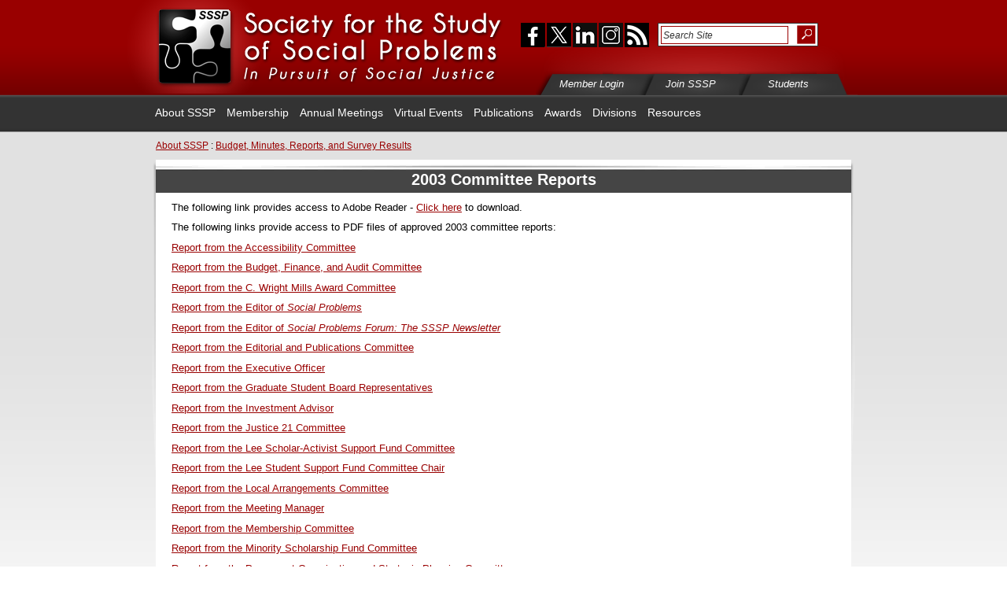

--- FILE ---
content_type: text/html;charset=UTF-8
request_url: https://www.sssp1.org/index.cfm/m/167/pageId/349
body_size: 27112
content:
<!DOCTYPE html PUBLIC "-//W3C//DTD XHTML 1.0 Transitional//EN" "https://www.w3.org/TR/xhtml1/DTD/xhtml1-transitional.dtd">
<html xmlns="https://www.w3.org/1999/xhtml" xml:lang="en" lang="en">
<head>
	


<!-- Global site tag (gtag.js) - Google Analytics -->
<script async src="https://www.googletagmanager.com/gtag/js?id=G-EF688RGRNF"></script>
<script>
  window.dataLayer = window.dataLayer || [];
  function gtag(){dataLayer.push(arguments);}
  gtag('js', new Date());

  gtag('config', 'G-EF688RGRNF');
</script>





<script>
	function isMobileDevice() {
    	return (typeof window.orientation !== "undefined") || (navigator.userAgent.indexOf('IEMobile') !== -1);
	};
</script>


		<base href="https://www.sssp1.org" />
	
<meta http-equiv="Content-Type" content="text/html; charset=utf-8" />
<meta name="referrer" content="no-referrer-when-downgrade">


		<meta name="google-site-verification" content="w5ETJ6848b9TC_5WE2bNYEW83AskSkhp5EZlnbo6Q6U" />
	
	<meta name="keywords" content="" />
	<meta name="description" content="Committee Reports: 2003" />
	
	
	<title>The Society for the Study of Social Problems | 2003 Committee Reports</title>
	
	<link rel="stylesheet" media="screen" href="/layoutData/55/28/superfish.css" />

	<!--styles1-->
	
		<link rel="shortcut icon" href="/layoutData/55/28/favicon.ico" />
	
	<!-- /styles1 -->


<script src="https://ajax.googleapis.com/ajax/libs/jquery/1.12.4/jquery.min.js"></script>


  

	
<!--[if IE 6]>
<script src="/JS_Library/DD_belatedPNG_0.0.8a.js"></script>
<script>
  DD_belatedPNG.fix('.png_bg');
</script>
<![endif]-->


<link rel="stylesheet" href="/contentPage/contentPage.css" type="text/css" media="screen" />
<link rel="stylesheet" href="/contentPage/contentPagePrint.css" type="text/css" media="print" />
<meta name="robots" content="index,follow" />
<link href="/master.css" type="text/css" rel="stylesheet" media="screen" />
<link href="/masterPrint.css" type="text/css" rel="stylesheet" media="print"/>
<link href="/layoutData/55/28/site.css?version=4655" rel="stylesheet" type="text/css" />
<link href="/layoutData/55/28/sitePrint.css" type="text/css" rel="stylesheet" media="print" />
<!--[if IE]>

<link rel="stylesheet" type="text/css" href="/layoutData/55/28/iehacks.css" />

<![endif]-->
</head>

<body class="landingPage">
<!--Begin Logged In greeting-->


<div id="container">
	<!--Begin Header-->
	<div id="header">
		<div id="head_content"> <a href="/"> <img class="png_bg" src="/layoutData/55/28/images/head_logo.png" alt="The Society for the Study of Social Problems" width="482" height="119" /></a>
			<div id="head_right">
				<div id="social_and_search">
					<ul id="social_btns">
						
							<li id="facebook"><a href="https://www.facebook.com/pages/The-Society-for-the-Study-of-Social-Problems-SSSP/110886379003560" title="Visit our Facebook Page" target="_blank"><span>facebook</span></a></li>
						
							<li id="twitter"><a href="https://twitter.com/#!/SSSP1org" title="Follow us on X" target="_blank"><span>twitter</span></a></li>
						
                        <li id="linkedIn"><a href="https://linkedin.com/company/sssp1org" title="LinkedIn" target="_blank"><span>linkedIn</span></a></li>
                        <li id="instagram"><a href="https://www.instagram.com/sssp1org/" title="Instagram" target="_blank"><span>linkedIn</span></a></li>
						<li id="rss"><a href="/index.cfm/pageid/1492/fuseaction/BLOG.syndicate/" rel="external" title="RSS Feed of Latest SSSP News"><span>rss</span></a></li>
						
					</ul>
					<div id="search" class="noPrint">
						<form name="google" id="google" class="google" method="get" action="https://www.google.com/search">
							<input type="text" id="q" name="q" size="10" maxlength="100" value="Search Site" onFocus="this.value = '';" />
							<input type="submit" id="submit" value="Submit" />
							<input type="hidden" name="domains" value="sssp1.org" />
							<input type="hidden" name="sitesearch" value="sssp1.org" />
						</form>
					</div>
				</div>
				<ul id="tab_btns" class="noPrint">
					<li id="member_login"><a href="/index.cfm/m/426/Member_Login/"><span class="tab_links">Member Login</span></a></li>
					<li id="join_sssp"><a href="/index.cfm/m/427/Join_SSSP/"><span class="tab_links">Join SSSP</span></a></li>
					<li id="students_page"><a href="/index.cfm/pageid/2665/"><span class="tab_links">Students</span></a></li>
				</ul>
			</div>
		</div>
	</div>
	<!--Begin Navigation-->
	<div id="nav" class="noPrint">
		<div id="nav_wrapper">
			
<ul class="sf-menu">
	
			
				<li>
					<a href="/index.cfm/m/20/About_SSSP/">About SSSP</a>
					
						<ul>
							
								
									<li>
										
											
											<a href="/index.cfm/m/480/Social_Justice,_Activism,_and_Resources/">Social Justice, Activism, and Resources</a>
											
												<ul>
													
															<li><a href="/index.cfm/m/1032/Resources/">Resources</a></li>
														
												</ul>
											
									</li>
								
								
									<li>
										
										<a href="/index.cfm/m/977/Anti-Harassment_Policy">Anti-Harassment Policy</a>
										
									</li>
								
								
									<li>
										
											
											<a href="/index.cfm/m/1008/Leadership/">Leadership</a>
											
												<ul>
													
															<li><a href="/index.cfm/m/1009/2025-2026_Roster_of_Officers_and_Committee_Members/">2025-2026 Roster of Officers and Committee Members</a></li>
														
															<li><a href="/index.cfm/m/1010/Past_Presidents,_Vice-Presidents,_and_Editors/">Past Presidents, Vice-Presidents, and Editors</a></li>
														
												</ul>
											
									</li>
								
								
									<li>
										
										<a href="/index.cfm/m/576/Member_Testimonials">Member Testimonials</a>
										
									</li>
								
								
									<li>
										
										<a href="/index.cfm/m/29/By-Laws">By-Laws</a>
										
									</li>
								
								
									<li>
										
											
											<a href="/index.cfm/m/30/Operations_Manual/">Operations Manual</a>
											
												<ul>
													
															<li><a href="/index.cfm/m/1052/About_the_Organization/">About the Organization</a></li>
														
															<li><a href="/index.cfm/m/71/I_The_Executive_Officer,_Administrative_Office,_and_The_Board_of_Directors/">I. The Executive Officer, Administrative Office, and The Board of Directors</a></li>
														
															<li><a href="/index.cfm/m/72/II_The_Volunteer_Officers/">II. The Volunteer Officers</a></li>
														
															<li><a href="/index.cfm/m/73/III_The_Divisions/">III. The Divisions</a></li>
														
															<li><a href="/index.cfm/m/74/IV_The_Committees/">IV. The Committees</a></li>
														
															<li><a href="/index.cfm/m/75/V_The_Editorial_Office_of_<i>Social_Problems</i>/">V. The Editorial Office of <i>Social Problems</i></a></li>
														
															<li><a href="/index.cfm/m/889/VI_The_Editors_of_the_Agenda_for_Social_Justice/">VI. The Editors of the Agenda for Social Justice</a></li>
														
															<li><a href="/index.cfm/m/77/VII_General_Guidelines_on_Contracts_&_Biddable_Work/">VII. General Guidelines on Contracts & Biddable Work</a></li>
														
															<li><a href="/index.cfm/m/78/VIII_The_SSSP_Schedules_&_Cycles/">VIII. The SSSP Schedules & Cycles</a></li>
														
															<li><a href="/index.cfm/m/465/Appendix/">Appendix</a></li>
														
												</ul>
											
									</li>
								
								
									<li>
										
										<a href="/index.cfm/m/167/Budget,_Minutes,_Reports,_and_Survey_Results">Budget, Minutes, Reports, and Survey Results</a>
										
									</li>
								
								
									<li>
										
										<a href="/index.cfm/m/396/Contact_Us">Contact Us</a>
										
									</li>
								
						</ul>
					
				</li>
			
			
				<li>
					<a href="/index.cfm/m/253/Membership/">Membership</a>
					
						<ul>
							
								
									<li>
										
										<a href="/index.cfm/m/1012/Membership_Benefits">Membership Benefits</a>
										
									</li>
								
								
									<li>
										
										<a href="/index.cfm/m/410/Member_Login">Member Login</a>
										
									</li>
								
								
									<li>
										
											
											<a href="/index.cfm/m/584/Make_a_Difference/">Make a Difference</a>
											
												<ul>
													
															<li><a href="/index.cfm/m/976/Donate_to_SSSP/">Donate to SSSP</a></li>
														
												</ul>
											
									</li>
								
								
									<li>
										
										<a href="/index.cfm/m/255/Join/Renew_SSSP">Join/Renew SSSP</a>
										
									</li>
								
								
									<li>
										
										<a href="/index.cfm/m/880/Purchase_Gift_Membership">Purchase Gift Membership</a>
										
									</li>
								
								
									<li>
										
										<a href="/index.cfm/m/881/Redeem_Gift_Membership">Redeem Gift Membership</a>
										
									</li>
								
								
									<li>
										
										<a href="/index.cfm/m/312/Annual_Mentorship_Program">Annual Mentorship Program</a>
										
									</li>
								
								
									<li>
										
											
											<a href="/index.cfm/m/306/Elections/">Elections</a>
											
												<ul>
													
															<li><a href="/index.cfm/m/196/General_Elections/">General Elections</a></li>
														
															<li><a href="/index.cfm/m/308/Division_Elections/">Division Elections</a></li>
														
															<li><a href="/index.cfm/m/836/Resolution_Elections/">Resolution Elections</a></li>
														
															<li><a href="/index.cfm/m/978/Statement_Elections/">Statement Elections</a></li>
														
															<li><a href="/index.cfm/m/994/Proposed_By-Laws_Amendments_Elections/">Proposed By-Laws Amendments Elections</a></li>
														
															<li><a href="/index.cfm/m/1015/Proposed_Membership_Dues_Increase_Elections/">Proposed Membership Dues Increase Elections</a></li>
														
												</ul>
											
									</li>
								
								
									<li>
										
											
											<a href="/index.cfm/m/321/Jobs,_Calls,_and__Applications/">Jobs, Calls, and  Applications</a>
											
												<ul>
													
															<li><a href="/index.cfm/m/320/Job_Opportunities/">Job Opportunities</a></li>
														
															<li><a href="/index.cfm/m/361/Calls_for_Papers,_Conferences,_and_Events/">Calls for Papers, Conferences, and Events</a></li>
														
															<li><a href="/index.cfm/m/328/Fellowships_&_Scholarships/">Fellowships & Scholarships</a></li>
														
												</ul>
											
									</li>
								
								
									<li>
										
											
											<a href="/index.cfm/m/358/Member_News/">Member News</a>
											
												<ul>
													
															<li><a href="/index.cfm/m/469/Members_Directory/">Members Directory</a></li>
														
															<li><a href="/index.cfm/m/525/SSSP_Listserv/">SSSP Listserv</a></li>
														
															<li><a href="/index.cfm/m/362/Obituaries/">Obituaries</a></li>
														
												</ul>
											
									</li>
								
								
									<li>
										
										<a href="/index.cfm/m/254/Membership_List_Rental">Membership List Rental</a>
										
									</li>
								
								
									<li>
										
										<a href="/index.cfm/m/1056/Students">Students</a>
										
									</li>
								
						</ul>
					
				</li>
			
			
				<li>
					<a href="/index.cfm/m/23/Annual_Meetings/">Annual Meetings</a>
					
						<ul>
							
								
									<li>
										
										<a href="/index.cfm/m/522/About_SSSP_Annual_Meetings">About SSSP Annual Meetings</a>
										
									</li>
								
								
									<li>
										
										<a href="/index.cfm/m/1007/Featured_Abstracts">Featured Abstracts</a>
										
									</li>
								
								
									<li>
										
											
											<a href="/index.cfm/m/1044/2026_Annual_Meeting/">2026 Annual Meeting</a>
											
												<ul>
													
															<li><a href="/index.cfm/m/1014/2026_Call_For_Papers/">2026 Call For Papers</a></li>
														
															<li><a href="/index.cfm/m/960/For_Session_Organizers/">For Session Organizers</a></li>
														
															<li><a href="/index.cfm/m/1048/Advertising_&_Sponsorship_Opportunities/">Advertising & Sponsorship Opportunities</a></li>
														
															<li><a href="/index.cfm/m/1017/Annual_Meeting_FAQ/">Annual Meeting FAQ</a></li>
														
															<li><a href="/index.cfm/m/1050/Annual_Meeting_Information/">Annual Meeting Information</a></li>
														
															<li><a href="/index.cfm/m/1054/Author_Meets_Critics_Sessions_–_Call_for_Books_Opportunity/">Author Meets Critics Sessions – Call for Books Opportunity</a></li>
														
															<li><a href="/index.cfm/m/1055/Conference_Mentorship_Connection/">Conference Mentorship Connection</a></li>
														
															<li><a href="/index.cfm/m/1057/Hotel_Reservation_Information/">Hotel Reservation Information</a></li>
														
												</ul>
											
									</li>
								
								
									<li>
										
										<a href="/index.cfm/m/1049/2025_Annual_Meeting">2025 Annual Meeting</a>
										
									</li>
								
								
									<li>
										
										<a href="/index.cfm/m/1011/2024_Annual_Meeting">2024 Annual Meeting</a>
										
									</li>
								
								
									<li>
										
										<a href="/index.cfm/m/965/2023_Annual_Meeting">2023 Annual Meeting</a>
										
									</li>
								
								
									<li>
										
										<a href="/index.cfm/m/850/Future_Annual_Meetings">Future Annual Meetings</a>
										
									</li>
								
								
									<li>
										
										<a href="/index.cfm/m/484/Past_Annual_Meetings">Past Annual Meetings</a>
										
									</li>
								
						</ul>
					
				</li>
			
			
				<li>
					<a href="/index.cfm/m/995/Virtual_Events/">Virtual Events</a>
					
				</li>
			
			
				<li>
					<a href="/index.cfm/m/322/Publications/">Publications</a>
					
						<ul>
							
								
									<li>
										
											
											<a href="/index.cfm/m/325/Social_Problems_Journal/">Social Problems Journal</a>
											
												<ul>
													
															<li><a href="/index.cfm/m/741/Current_Editors_/">Current Editors </a></li>
														
															<li><a href="/index.cfm/m/230/Editorial_Board/" target="_blank">Editorial Board</a></li>
														
															<li><a href="/index.cfm/m/635/The_Authors'_Attic/" target="_blank">The Authors' Attic</a></li>
														
															<li><a href="/index.cfm/m/26/Subscriptions/">Subscriptions</a></li>
														
															<li><a href="/index.cfm/m/401/Online_Access/">Online Access</a></li>
														
															<li><a href="/index.cfm/m/402/Instructions_to_Authors/" target="_blank">Instructions to Authors</a></li>
														
															<li><a href="/index.cfm/m/403/Correspondence/">Correspondence</a></li>
														
															<li><a href="/index.cfm/m/404/Oxford_University_Press/" target="_blank">Oxford University Press</a></li>
														
															<li><a href="/index.cfm/m/405/Copyright/">Copyright</a></li>
														
															<li><a href="/index.cfm/m/406/Rights_and_Permissions/" target="_blank">Rights and Permissions</a></li>
														
															<li><a href="/index.cfm/m/418/Impact_Factor_and_Ranking/">Impact Factor and Ranking</a></li>
														
												</ul>
											
									</li>
								
								
									<li>
										
										<a href="/index.cfm/m/771/Agenda_for_Social_Justice">Agenda for Social Justice</a>
										
									</li>
								
								
									<li>
										
										<a href="/index.cfm/m/907/Global_Agenda_for_Social_Justice">Global Agenda for Social Justice</a>
										
									</li>
								
								
									<li>
										
											
											<a href="/index.cfm/m/908/The_Agenda_Rapid_Response_Volumes/">The Agenda Rapid Response Volumes</a>
											
												<ul>
													
															<li><a href="/index.cfm/m/949/Social_Problems_in_the_Age_of_COVID-19_Volume_1/">Social Problems in the Age of COVID-19 Volume 1</a></li>
														
															<li><a href="/index.cfm/m/948/Social_Problems_in_the_Age_of_COVID-19_Volume_2/">Social Problems in the Age of COVID-19 Volume 2</a></li>
														
												</ul>
											
									</li>
								
						</ul>
					
				</li>
			
			
				<li>
					<a href="/index.cfm/m/24/Awards/">Awards</a>
					
						<ul>
							
								
									<li>
										
											
											<a href="/index.cfm/m/397/Awards/">Awards</a>
											
												<ul>
													
															<li><a href="/index.cfm/m/654/Arlene_Kaplan_Daniels_Paper_Award/">Arlene Kaplan Daniels Paper Award</a></li>
														
															<li><a href="/index.cfm/m/259/C_Wright_Mills_Award/">C. Wright Mills Award</a></li>
														
															<li><a href="/index.cfm/m/801/Doris_Wilkinson_Faculty_Leadership_Award/">Doris Wilkinson Faculty Leadership Award</a></li>
														
															<li><a href="/index.cfm/m/294/Joseph_B_Gittler_Award/">Joseph B. Gittler Award</a></li>
														
															<li><a href="/index.cfm/m/684/Kathleen_S_Lowney_Mentoring_Award/">Kathleen S. Lowney Mentoring Award</a></li>
														
															<li><a href="/index.cfm/m/260/Lee_Founders_Award/">Lee Founders Award</a></li>
														
															<li><a href="/index.cfm/m/296/Student_Paper_Competitions_and_Outstanding_Scholarship_Awards/">Student Paper Competitions and Outstanding Scholarship Awards</a></li>
														
															<li><a href="/index.cfm/m/262/Thomas_C_Hood_Social_Action_Award/">Thomas C. Hood Social Action Award</a></li>
														
															<li><a href="/index.cfm/m/923/Travel_Fund_Awards/">Travel Fund Awards</a></li>
														
												</ul>
											
									</li>
								
								
									<li>
										
											
											<a href="/index.cfm/m/719/Fellowship/">Fellowship</a>
											
												<ul>
													
															<li><a href="/index.cfm/m/261/Racial/Ethnic_Minority_Graduate_Fellowship/">Racial/Ethnic Minority Graduate Fellowship</a></li>
														
												</ul>
											
									</li>
								
								
									<li>
										
											
											<a href="/index.cfm/m/398/Scholarship/">Scholarship</a>
											
												<ul>
													
															<li><a href="/index.cfm/m/336/SWS_Beth_B_Hess_Memorial_Scholarship/">SWS Beth B. Hess Memorial Scholarship</a></li>
														
												</ul>
											
									</li>
								
								
									<li>
										
										<a href="/index.cfm/m/335/Past_Winners">Past Winners</a>
										
									</li>
								
						</ul>
					
				</li>
			
			
				<li>
					<a href="/index.cfm/m/21/Divisions/">Divisions</a>
					
						<ul>
							
								
									<li>
										
										<a href="/index.cfm/m/462/Roles_and_Responsibilities_of_Division_Chairs">Roles and Responsibilities of Division Chairs</a>
										
									</li>
								
						</ul>
					
				</li>
			
			
				<li>
					<a href="/index.cfm/m/1034/Resources/">Resources</a>
					
				</li>
			
</ul>

		</div>
	</div>
	<div id="body">
		<div id="pageTopper" class="noPrint">
			
			
    <div class="breadcrumb"><a href="index.cfm/m/167/m/20"><span class="noBreak">About SSSP</span></a> : <a href="index.cfm/m/167/m/167"><span class="noBreak">Budget, Minutes, Reports, and Survey Results</span></a>  </div>

		</div>
			
		<div id="main_container">
			<div id="main_white_back">
			<!-- AddThis Button END -->
				
				<div id="main_page_text"> <a id="top"></a><div id="page_content">
	<div id="circuitContentPage">
		<!--24.cfm-->




<div id="oneColumn" class="init  column">
    
<!--content-->

			<div class="article articleID1029">
				<div id="article1" class="1">
					
					
						<div class="articleContent article1 position1">
							
<!--dsp_article-->

				<h2 class="articleHeadline"><span>2003 Committee Reports</span></h2>
			
			<div class="contentBody">
				<p><span style="font-size: small;">The following link provides access to Adobe Reader -&nbsp;<a href="http://www.adobe.com/products/acrobat/readstep2.html">Click here</a> to download.</span></p>
<p><span style="font-size: small;">The following links provide access to PDF files of approved 2003 committee reports:</span></p>
<p><span style="font-size: small;"></span><span style="font-size: small;"><a href="/extras/Commrpts/2003_Access_Com_Rpt.pdf"><span>Report from the Accessibility Committee</span><br /></a></span></p>
<p><span style="font-size: small;"></span><span style="font-size: small;"><a href="/extras/Commrpts/2003_BFA_Com_Rpt.pdf"><span>Report from the Budget, Finance, and Audit Committee</span><br /></a></span></p>
<p><span style="font-size: small;"><a href="/extras/Commrpts/2003_C.WMills_Rpt.pdf"><span>Report from the C. Wright Mills Award Committee</span></a><br /></span></p>
<p><span style="font-size: small;"></span><span style="font-size: small;"><a href="/extras/Commrpts/2003_Soc_Probs_Ed_Rpt.pdf"><span>Report from the Editor of&nbsp;</span><em>Social Problems</em><br /></a></span></p>
<p><span style="font-size: small;"></span><span style="font-size: small;"><a href="/extras/Commrpts/2003_Newsltr_Rpt.pdf"><span>Report from the Editor of&nbsp;</span><em>Social Problems Forum: The SSSP Newsletter</em><br /></a></span></p>
<p><span style="font-size: small;"><a href="/extras/Commrpts/2003_Ed_Pub_Com_Rpt.pdf"><span>Report from the Editorial and Publications Committee</span></a><br /></span></p>
<p><span style="font-size: small;"></span><span style="font-size: small;"><a href="/extras/Commrpts/2003_Ex_Off_Rpt.pdf"><span>Report from the Executive Officer</span><br /></a></span></p>
<p><span style="font-size: small;"></span><span style="font-size: small;"><a href="/extras/Commrpts/2003_Grad_Stu_Bd_Rpt.pdf"><span>Report from the Graduate Student Board Representatives</span><br /></a></span></p>
<p><span style="font-size: small;"></span><span style="font-size: small;"><a href="/extras/Commrpts/2003_Inv_Adv_Rpt.pdf"><span>Report from the Investment Advisor</span><br /></a></span></p>
<p><span style="font-size: small;"></span><span style="font-size: small;"><a href="/extras/Commrpts/2003_Jus21_Rpt.pdf"><span>Report from the Justice 21 Committee</span><br /></a></span></p>
<p><span style="font-size: small;"></span><span style="font-size: small;"><a href="/extras/Commrpts/2003_Lee_Sch_Act_Rpt.pdf"><span>Report from the Lee Scholar-Activist Support Fund Committee</span><br /></a></span></p>
<p><span style="font-size: small;"></span><span style="font-size: small;"><a href="/extras/Commrpts/2003_Lee_Stu_Sup_Rpt.pdf"><span>Report from the Lee Student Support Fund Committee Chair</span><br /></a></span></p>
<p><span style="font-size: small;"></span><span style="font-size: small;"><a href="/extras/Commrpts/2003_Loc_Arr_Rpt.pdf"><span>Report from the Local Arrangements Committee</span><br /></a></span></p>
<p><span style="font-size: small;"></span><span style="font-size: small;"><a href="/extras/Commrpts/2003_Mtg_Mgr_Rpt.pdf"><span>Report from the Meeting Manager</span><br /></a></span></p>
<p><span style="font-size: small;"></span><span style="font-size: small;"><a href="/extras/Commrpts/2003_Mem_Com_Rpt.pdf"><span>Report from the Membership Committee</span><br /></a></span></p>
<p><span style="font-size: small;"><a href="/extras/Commrpts/2003_Min_Sch_Rpt.pdf"><span>Report from the Minority Scholarship Fund Committee</span></a><br /></span></p>
<p><span style="font-size: small;"></span><span style="font-size: small;"><a href="/extras/Commrpts/2003_Perm_Org_Rpt.pdf"><span>Report from the Permanent Organization and Strategic Planning Committee</span><br /></a></span></p>
<p><span style="font-size: small;"></span><span style="font-size: small;"><a href="/extras/Commrpts/2003_Prog_Com_Rpt.pdf"><span>Report from the Program Committee</span><br /></a></span></p>
<p><span style="font-size: small;"></span><span style="font-size: small;"><a href="/extras/Commrpts/2003_REINVIGORATION_COMMITTEE_REPORT.pdf"><span>Report from the Reinvigoration Committee</span></a>&nbsp;</span></p>
<p><span style="font-size: small;"></span><span style="font-size: small;"><a href="/extras/Commrpts/2003_Soc_Act_Com_Rpt.pdf"><span>Report from the Social Action and Social Action Award Committee</span><br /></a></span></p>
<p><span style="font-size: small;"></span><span style="font-size: small;"><a href="/extras/Commrpts/2003_Treas_Rpt.pdf"><span>Report from the Treasurer</span><br /></a></span></p>
<p><span style="font-size: small;">Please e-mail the Administrative Office at </span><a href="mailto:sssp@utk.edu" style="font-size: small;">sssp@utk.edu</a><span style="font-size: small;"> if you need additional information.</span></p> 
			</div>
		
	<!--/dsp_article-->

						</div>
						<div class="articleEnd article1End"></div>
					
				</div>
			</div>
			<!--this should end div-->
		
<!-- /dsp_content -->

</div>
<div class="clear"></div>

	</div>
</div></div>
			</div>
		</div>
	</div>
	<div class="clearfooter"></div>
</div>
<div id="footer">
	<ul id="footerLinks">
		
			<li><a href="/index.cfm/m/279/Privacy_Policy/">Privacy Policy</a></li>
			
			<li><a href="/index.cfm/m/248/Site_Map/">Site Map</a></li>
			
			<li><a href="/index.cfm/m/468/Website_Programming/" target="_blank">Website Programming</a></li>
			
	</ul>
	
	<img class="png_bg" src="/layoutData/55/28/images/divider_line.png" alt="divider" width="529" height="6" />
		<p>
			 The Society for the Study of Social Problems <b>|</b> 901 McClung Tower, University of Tennessee <b>|</b> Knoxville, TN 37996-0490<br />  E-mail: <a href="mailto:sssp@utk.edu">sssp@utk.edu</a> <b>|</b> Phone: 865-689-1531 <b>|</b> Fax: 865-689-1534 <br /> 
		<img class="png_bg" src="/layoutData/55/28/images/divider_line.png" alt="divider" width="529" height="6" />
		<br/>Copyright &copy; The Society for the Study of Social Problems, SSSP, www.sssp1.org. 
			All rights reserved.</p>
	 
</div>
</body>
</html>

--- FILE ---
content_type: text/css
request_url: https://www.sssp1.org/contentPage/contentPage.css
body_size: 2812
content:
/* Pages Circuit */


/* PageContent */

#circuitContentPage {padding-top:1px;}

.article {
}
.contentImageAlignLeft {
	position: relative;
	top: 0px;
	float: left; 
	margin-right: 1em;
	width: auto;
	text-align: center;
}

.alignLeft, .articleImageWrapperalignLeft {
	float: left; 
	margin-right: 1em;
	width: 50%;
	/*hide from Mac IE \*/
	width: auto;
	/* */
	text-align: center;
}

.alignRight, .articleImageWrapperalignRight {
	float: right; 
	margin-left: 1em;
	width: 50%;
	/*hide from Mac IE \*/
	width: auto;
	/* */
	text-align: center;
}

.alignDefault, .articleImageWrapperalignDefault {
	text-align: center;
}

/*new styles for columns*/
#contentWrapper {
	position: relative;
}

.sidebar, .sidebarTop, .oneColumnRight, .rightColumn {
	padding-left: 1em;
}

.leftColumn {
	padding-right: 1em;
}

.sidebarLeft {
	padding-right: .1em;
}



/*comments*/
	
#commentForm fieldset label.commentLabel{
	display:block;
	float:left;
	text-align:right;
	width:200px;
	font-size:.85em;
	font-weight:bold;
	margin-right:.5em;
}

#commentForm fieldset span.commentLabel{
	display:block;
	text-align:right;
	width:200px;
	font-size:.75em;
	margin-top:-10px;
}
		
#commentForm .loggedInName span {
	display: block;
	font-size: 12px;
	margin-left: 20%;
}


#commentForm fieldset input.commentField, #commentForm fieldset textarea.commentField{
	width:300px;
}

input.commentField {
	padding: .2em;
}

.commentTOS {
	font-size:.75em;
	}

#commentForm .commentField {
	width: 700px;
}
#articleComments {
	font-size: 12px;
}

.commentCount {
	white-space: nowrap;
}

#articleComments .commentArea {
	margin: 1em 0;
	border-bottom: 1px solid #CCC;
	padding-bottom: 1em;
}

#articleComments span {
	display: block;
}

#articleComments .commentInfo {
	float: left;
	width: 20%;
}
.displayComment {
	margin-left: 20%;
}

.comment-quote {
	border-left: 1px solid #ccc;
	margin: 1em 0;
	padding-left: 1em;
}
#articleComments .suggest_removal, #articleComments .comment_reply {
	font-size: 90%;
}

#articleComments .displayComment .visitorName {
	font-weight: bold;
	font-style: italic;
}

#verify_removal {
	font-size: 12px;
}
.previewComment {
	background: #CCCCCC;
	padding: .5em;
}

.previewComment .notPosted {
	font-weight: bold;
	color: red;
	text-align: center;
}

#modalCommentForm, #modalRemoveForm {
	text-align: left;
	font-size: 13px;
	width: 450px;
}
#modalCommentForm label, #modalRemoveForm label {
	font-weight: bold;
	display: block;
	
}


.postEditDelete {
	display: block;
	margin: 1em;
	margin-left: 25%;
}
.liveEditHeadline {font-size:1em;}

/**for headline links**/
h2 a:link, h2:visited {color:inherit;size:inherit;}


.contentOneQuarter {
	width:25%;
	float:left;

}

.contentOneHalf {
	width:50%;
	float:left;
}



--- FILE ---
content_type: text/css
request_url: https://www.sssp1.org/masterPrint.css
body_size: 1725
content:
/*MasterPrint*/

.noPrint {
	display:none;
	}
	/*Master style sheet */

body {
	font-family: Verdana, Arial, Helvetica, sans-serif;
	width: 7.5in;
}

img { 
	border: none 
}

.caption {
	font-size: 90%;
	font-style: italic;
	padding: .5em 0;
}
.clear {
	clear: both;
}
.noBreak, .noWrap {
	white-space: nowrap;
}

a:link, a:visited {
	text-decoration: underline;
}
a:hover, a:active {
	color: red;
	text-decoration: none;
}

.articleImageWrapperalignRight {
	float: right;
	width: 50%;
	/* \*/
	width: auto;
	/* */
	margin-left: 1em;
}
.articleImageWrapperalignLeft {
	float: left;
	width: 50%;
	/* \*/
	width: auto;
	/* */
	margin-right: 1em;
}
.alignCenter {
	text-align: center;
}


.oneQuarter {
	float: left;
	width: 24%;
}
.oneThird {
	float: left;
	width: 32%;
}
.oneHalf {
	float: left;
	width: 45%;
}
.twoThird {
	float: left;
	width: 65%;
}

/* generic styles for tables header on top */
.reportT {
	padding: 0;
	margin: auto;
	width: 99%;
	border: 1px solid #778;
	font-size: .85em;
}
.reportT a img {
	text-decoration: none;
	border: none;
	vertical-align: middle;
}
.reportT th {
	padding: 0;
	margin: 0;
	vertical-align: top;
	background-color: #CCC;
	border-bottom: 1px solid #778;
}
.reportT td {
	padding: 0 .5em;
	vertical-align: top;
}
.reportT a:link, .reportT a:visited {
	text-decoration: none;
	color: #448;
}
.reportT a:hover, .reportT a:active {
	color: #900;
}
.colSortSel a:link, .colSortSel a:visited {
	color: #fff;
	font-size: 1.1em;
	color: #900;
}

.firstColumn {
	white-space: nowrap;
}

.tickCount {
	display:none
	}
	
.required {
	color:#f00;
	}
	
/*VB 20060116 */
.altRow0 {
	background-color:#eee;
	}

#afterFooterLinks, #afterFooterLinks a {
	display:none;
	}

--- FILE ---
content_type: text/css
request_url: https://www.sssp1.org/layoutData/55/28/sitePrint.css
body_size: 18940
content:
html, body {    
   	height: 100%; 
}

body {
  	margin:0;
  	padding:0;
	width: 100%;
   	text-align: center;
	font-family:"Lucida Sans Unicode", "Lucida Grande", sans-serif;
}

body.homePage {
}

.clrfix{zoom:1;}
.clrfix:after{
	content:".";
	display:block;
	height:0;
	width:0;
	line-height:0;
	clear:both;
	visibility:hidden;
}
.clr{clear:both;}




a:link, a:visited {
	color: #990000;
}

a:active, a:hover {
	color: #666;
}

h4 {
	padding: .3em;
}

h5 {
	background: #e1e1e1;
	padding: .3em;
}


.greeting {
	display: none;
}

#container {
	background:#FFFFFF;
	min-height: 100%;
	_height: 100%;
   	margin-bottom: -127px;
   	position: relative;
}

.clearfooter {
   height: 117px;
   clear: both;
}

/*******************************************
                 Header
*******************************************/

#header {
	background:url(images/head_back.png);
	padding-left: 0px;
	height: 121px;
	width: 100%;
	margin: 0px auto;
}

#head_content {
	width: 900px;
	text-align:left;
	margin-left: auto;
	margin-right: auto;
}

#head_content img {
	margin-left: -30px;
	float: left;
}

#head_right {
	background:url(images/head_right_gradient.png) bottom right no-repeat;
	_background: none;/* removes gradient for IE6 */
	width: 409px;
	height: 121px;
	float: right;
	_overflow: hidden;
}

#social_and_search {
	width: 390px;
    margin-top:20px;
	height: 47px;
}

/* Social Buttons */

#social_btns {
    background:url(images/social_btns.png) no-repeat;
	_background:url(images/social_btns_IE.gif) no-repeat;
    width:153px;
    height:47px;
    padding:0;
	margin-left: 0px;
	margin-top: 0px;
}

#social_btns span {
    display: none;
}

#social_btns li, #social_btns a {
    height:47px;
    display:block;
}

#social_btns li {
    float:left;
    list-style:none;
    display:inline;
}

#facebook {
	width: 43px;
}

#twitter {
	width: 33px;
}

#rss {
	width: 33px;
}

#newsletter {
	width: 43px;
}

#facebook a:hover {
	background:url(images/social_btns.png) 0px -47px no-repeat; 
	_background:url(images/social_btns_IE.gif) 0px -47px no-repeat;
}

#twitter a:hover {
	background:url(images/social_btns.png) -43px -47px no-repeat; 
	_background:url(images/social_btns_IE.gif) -43px -47px no-repeat;
}

#rss a:hover {
	background:url(images/social_btns.png) -76px -47px no-repeat; 
	_background:url(images/social_btns_IE.gif) -76px -47px no-repeat;
}

#newsletter a:hover {
	background:url(images/social_btns.png) -109px -47px no-repeat; 
	_background:url(images/social_btns_IE.gif) -109px -47px no-repeat;
}

/* Tab Buttons */

#tab_btns {
    background:url(images/tab_btns.png) no-repeat;
	_background:url(images/tab_btns_IE.gif) no-repeat;
    width:321px;
    height:32px;
    padding:0;
	margin-top: 22px;
	_margin-top: 3px;
	margin-left: 37px;
}

#tab_btns span {
    display: inline;
}

.tab_links {
	display: inline;
	padding-left: 40px;
	color: #FFF;
	text-decoration:none;
	font-size:13px;
	font-style:italic;
}

#tab_btns a, #tab_btns a:hover, #tab_btns a:visited {
	line-height: 36px;
	text-decoration:none;
}

#tab_btns li, #tab_btns a {
    height:32px;
    display:block;
}

#tab_btns li {
    float:left;
    list-style:none;
    display:inline;
}

#member_login {
	width: 158px;
}

#join_sssp {
	width: 163px;
} 

#member_login a:hover {
	background:url(images/tab_btns.png) 0px -33px no-repeat; 
	_background:url(images/tab_btns_IE.gif) 0px -33px no-repeat;
}

#join_sssp a:hover {
	background:url(images/tab_btns.png) -158px -33px no-repeat; 
	_background:url(images/tab_btns_IE.gif) -158px -33px no-repeat;
}

/* Search Bar */

#search{
	position:absolute;
	top:29px;
	margin-left: 155px;
	background-color:#FFFFFF;
	border:1px solid #333333;
	width:232px;
	height:28px;
	overflow:hidden;
}

#search form{
	position:absolute;
	top:2px;
	left:2px;
	*left:0px;
	width: 228px;
	height: 24px;
	background-color:#FFFFFF;
	margin:0;
	*margin-top: -2px;
	padding:0;
}
#search form input{
	width:198px;
	height: 21px;
	margin:1px;
	padding:0px;
	vertical-align:middle;
	font-size:12px;
	font-style:italic;
	text-indent: 2px;
	color:#333;
	border:1px solid #990000;
}
#search form input#submit{
	background:transparent url(images/search_btn.png) no-repeat;
	margin-top: -25px;
	margin-left: 204px;
	*margin-left: 206px;
	vertical-align:top;
	cursor:pointer;
	height:24px;
	width:24px;
	border:0;
	font-size:0;
    line-height:0;
	text-indent:-9999px;
}

/*******************************************
              Navigation Bar
*******************************************/

#nav {
	background:url(images/nav_back.png);
	margin-left: auto;
	margin-right: auto;
	padding: 0px;
	height: 47px;
	width: 100%;
	_overflow: hidden;
}

#innerNav {
	display: none;
}

#nav_wrapper {
	margin-left: auto;
	margin-right: auto;
	width: 900px;
	_overflow: hidden;
}

/*******************************************
             Sidebar Navigation
*******************************************/
#innerNav {
	position: relative;
	float: right;
	width: 220px;
	height: auto;
	min-height: 264px;
	background: #fff url(images/secondary_sidebar_back.png) 0 0 no-repeat;
	z-index: 100;
}

#innerNav ul {
	margin: 0;
	padding: 0;
	padding-left: .5em;
	margin-top: 1.5em;
	width: 200px;
}

#innerNav li {
	position: relative;
	z-index: 50;
	border-bottom: #333 solid thin;
	margin: 0;
	padding: 0;
	padding-bottom: 10px;
	padding-left: 5px;
	margin-top: 10px;
	font-size:13px;
	list-style: none;
}

#innerNav ul ul li {
	border: none;

}

#innerNav h3 {
	color:#FFF;
	font-size: 16px;
	padding: 7px;
	margin: 0;
	background: url(images/secondary_sidebar_header.jpg) 0 0 no-repeat;
}

/*******************************************
             top of page
*******************************************/

#pageTopper {
	width: 894px;
	margin: 0 auto;
	padding: 0;
	height: 40px;
	position: relative;
	top: -5px;
	margin-bottom: -5px;
}

.breadcrumb {
	font-size: 12px;
	padding-left: 5px;
	position: absolute;
	top: 15px;
}

.addthis_toolbox {
	float: right;
	height: 25px;
	z-index:1;
	width: 220px;
	position: absolute;
	right: 0;
	top: 15px;
}



/*******************************************
              Main Content
*******************************************/

#body {
	position: relative;
	background: #e1e1e1 url(images/main_back_gradient.png) repeat-x bottom;
	_background: #e1e1e1 url(images/main_back_gradient_IE.jpg) repeat-x bottom;
	width: 100%;
	min-height: 100%;
	text-align: left;
}

#body p {
	margin: .75em 0;
}


.homePage #main_container #oneOneSidebar #leftColumn {
	margin-top: 20px;
	width: 630px;
}


.homePage  #sidebarRight {
	width: 195px;
}	

#main_container {
	background: url(images/main_content_back.png) no-repeat;
	_background: url(images/main_content_back_IE.gif) no-repeat;
	padding-top: 5px;
	margin-left: auto;
	margin-right: auto;
	width: 894px;
}

#main_white_back {
	background-color: #FFF;
	width: 884px;
	margin-left: auto;
	margin-right: auto;
	padding-bottom: 20px;
	position: relative;
	top: -5px;
}


/* Text Area*/

#main_page_text, #nav_page_text {
	top: 0px;
	_top: -322px;
	margin: 0px;
	_margin-bottom: -322px;
	font-size: 14px;
	padding: 0 20px;
	padding-bottom: inherit;
}

#main_page_text ul li, #nav_page_text ul li {
	margin-bottom: 1em;
}



#nav_page_text {
	width: 625px;
}
#nav_page_text #topOneColumn {
	width: 644px;
}


#nav_page_text #oneColumn table {
	width: 644px;
}

#main_page_text #oneColumn .article,
#nav_page_text #oneColumn .article {
	padding-right: 10p;
}


#main_page_text h2
,#nav_page_text h2 {
	background: #454545 url(images/h2_top_border.jpg) top repeat-x;
	margin: 5px 0;
	padding: 8px 0 5px 0;
	text-align: center;
	position: relative;
	font-size:20px;
	font-weight:bold;
	color:#FFF;
	line-height: normal;
	left: -20px;
	width: 884px;
}

#sidebarRight h2 {
	margin: 0;
}



#oneColumnSidebar .twoThird h2 {
	width: 632px;
}
#sidebarRight h2 {
	width: 240px;
}

 

#main_page_text h3, #nav_page_text h3, #sidebarRight h2, 
.homePage #main_page_text h2,
.articleComments #main_page_text h2.grpHeadline,
.articleComments #nav_page_text h2.grpHeadline {
	background: #7C0100 url(images/content_title_back.jpg) repeat-x;
	color: #FFF;
	text-align:left;
	position: relative;
	font-size:16px;
	font-weight:bold;
	padding: 5px;
	position: relative;
	z-index: 0;
	line-height: normal;
	height: auto;
}

#nav_page_text h3 {
}


.articleComments #main_page_text h2.grpHeadline,
.articleComments #nav_page_text h2.grpHeadline {
	text-align: center;
}

.homePage #main_page_text h2 {
	width: 622px
}
.homePage #main_page_text .detail h2 {
	width: 874px;
}


.articleComments #main_page_text .articleGroup h2.articleHeadline,
.articleComments #nav_page_text .articleGroup h2.articleHeadline,
.articleComments #main_page_text .articleGroup h2.articleHeadline a,
.articleComments #nav_page_text .articleGroup h2.articleHeadline a {
	background: none;
	color: #000;
	font-size: 14px;
	margin: 0;
	margin-top: .5em;
	padding: 0;
	text-align: left;
	position: relative;
	left: 0;
	width: 600px;
}

.articleComments #main_page_text .detail h2.grpHeadline {
	width: 874px;
}

.articleComments #main_page_text .detail h2.articleHeadline {
	width: 874px;
	font-size: 16px;
	margin: 1em 0;
}
.articleComments #main_page_text .articleGroup h2 {
	margin: 0;
	padding: 0;
}




.articleComments #main_page_text .articleGroup h2.articleHeadline a:link,
.articleComments #main_page_text .articleGroup h2.articleHeadline a:visited,
.articleComments #nav_page_text .articleGroup h2.articleHeadline a:link,
.articleComments #nav_page_text .articleGroup h2.articleHeadline a:visited {
	color: #000;
}
.articleComments #main_page_text .articleGroup h2.articleHeadline a:active,
.articleComments #main_page_text .articleGroup h2.articleHeadline a:hover,
.articleComments #nav_page_text .articleGroup h2.articleHeadline a:active,
.articleComments #nav_page_text .articleGroup h2.articleHeadline a:hover {
	color: #7C0100;
	text-decoration: underline;
}

.articleComments .readMore {
	margin: 0;
	padding: 0;
	position: relative;
	top: -.75em;
}

h3 a:link, h3 a:visited
,h2 a:link, h2 a:visited {
	color: #fff;
}


#sidebarRight h2 {
	left: -10px;
}

.article h2 a {
	color: #fff;
	text-decoration: none;
}


#sidebarRight {
	height: auto;
	min-height: 264px;
	background: url(images/sidebar_shadow.png) 0 0 no-repeat;
	_background: url(images/sidebar_shadow_IE.jpg) 0 0 no-repeat;/* IE6 fix */
	float:right;
	padding: 0px;
	font-size: 12px;
	padding-left: 1em;
	width: 220px;
}	


#main_page_text #sidebarRight .grpHeadline {
}

#sidebarRight ul {
	margin: 0;
	padding: 0;
}
#sidebarRight ul li {
	margin-left: .5em;
	padding-left: .5em;
}

#sidebarRight .articleGroup {
	position:relative;
	left: -1px;
}


#sidebarRight .articleGroup ul {
	list-style: none;
	margin: 0;
	padding: 0;
}


#sidebarRight .articleGroup ul li {
	text-align: center;
	border-top: #333 solid thin;
	position: relative;
	top: -1px;
}
#sidebarRight .articleGroup ul li.sidebarTop {
	border: none;
}

#sidebarRight .articleGroup ul a:link
,#sidebarRight .articleGroup ul a:visited {
	text-decoration: none;
	color: #000;
	display: block;
	padding: .2em 0;
}
#sidebarRight .articleGroup ul a:hover
,#sidebarRight .articleGroup ul a:active {
	text-decoration: underline;
	color: #990000;
}


#sidebarRight .articleGroup .grpHeadline {
	color:#FFF;
	font-size: 16px;
	margin: 0;
	background: url(images/secondary_sidebar_header.jpg) 0 0 no-repeat;
	text-align: center;
}

.grpjournalLink {
}
.grpjournalLink ul, .grpAMLink ul {
	position:relative;
	left: -10px;
	top:16px; 
	width:221px; 
	color:#FFF;
	font-size:16px;
	background: url(images/journal_sidebar_btn2.png);
	height: 80px;
	line-height: normal;
	border: none;
}

.grpAMLink ul {
	background: url(images/meetings_sidebar_btn2.png);
}

.homePage #sidebarRight .grpjournalLink ul li, .homePage #sidebarRight .grpAMLink ul li {
	margin: 0;
	padding: 0;
	margin-left: 65px;
	list-style: none;
	border: none;
	padding-top: 15px;
	text-align: left;
}

.homePage #sidebarRight .grpAMLink ul li {
	padding-top: 25px;
}

.homePage #sidebarRight .grpjournalLink a:link, .homePage #sidebarRight .grpjournalLink a:visited,
.homePage #sidebarRight .grpAMLink a:link, .homePage #sidebarRight .grpAMLink a:visited {
	color: #fff;
	text-decoration: none;
	font-size: 90%;
}
.homePage #sidebarRight .grpjournalLink a:active, .homePage #sidebarRight .grpjournalLink a:hover,
.homePage #sidebarRight .grpAMLink a:active, .homePage #sidebarRight .grpAMLink a:hover {
	text-decoration: underline;
}
.grpjournalLink .grpHeadline, .grpAMLink .grpHeadline {
	display: none;
}

.homePage .includedBlog {
	margin-top: 20px;
}

.homePage #main_page_text .includedBlog h2 {
	background: url(images/news_sidebar_btn2.png) no-repeat;
	width: 221px;
	height: 67px;
	text-align: center;
	font-weight: normal;
	padding-top: 22px;
}

.homePage #main_page_text .includedBlog h2.blogIncludedArticleHeadline {
	background: none;
	text-align: left;
	font-size: 12px;
	margin: 0;
	margin-left: 10px;
	padding: 0;
	padding-right: 5px;
	padding-bottom: 10px;
	height: auto;
	border-bottom: #333 solid thin;
	width: 211px;
}


.includedBlog h2 a:link, .includedBlog h2 a:visited {
	color: #990000;
}
.includedBlog h2 a:active, .includedBlog h2 a:hover {
	color: #666;
}

.includedBlog .readMoreLink {
	font-size: 12px;
	padding-bottom: 10px;
	border-bottom: #333 solid thin;
	width: 211px;
}

#circuitBlog .blogSidenotes {
	font-size: 12px;
	padding-top: 60px;
	margin-top: 50px;
}
#circuitBlog .blogSidenotes {
	border: none;
	height: auto;
	min-height: 264px;
	background: url(images/sidebar_shadow.png) 0 0 no-repeat;
	_background: url(images/sidebar_shadow_IE.jpg) 0 0 no-repeat;/* IE6 fix */
}
#circuitBlog table.calendar {
	font-size: 12px;
	border: solid thin #333;
	margin-left: 20px;
}

#circuitBlog .homeLink {
	display: none;
}
.blogLayout .articleGroup0, .blogLayout .articleGroup1 {
	padding: .5em;
	border-bottom: #333 solid thin;
	margin-bottom: .5em 0;
	font-size: 12px;
}
.blogLayout .articleGroup0 {
	background: #D6D6D6;
}
.blogLayout .linkToEntry {
	display: none;
}


#main_page_text #sidebarRight .articleGroup .home_right_btn .journalLink a,
.home_right_btn .journalLink a:hover, 
.home_right_btn .journalLink a:visited{
	color:#FFF;
	text-decoration: none;
}

.home_right_btn .AMLink {
	position:absolute;
	top:26px; 
	left:73px;
	width:180px; 
	color:#FFF;
	font-size:16px;
}

.home_right_btn .AMLink a,
.home_right_btn .AMLink a:hover,
.home_right_btn .AMLink a:visited{
	color:#FFF;
	text-decoration: none;
}

.home_right_btn .text_news {
	position:absolute;
	top:25px; 
	left:39px;
	width:221px; 
	color:#FFF;
	font-size:16px;
}

#home_right_column img {
	border: none;
}





/*******************************************
                 Footer
*******************************************/

#footer {
	position:relative;
	bottom:0px;
	width:100%;
	background: #990000 url(images/footer_back_gradient.png) repeat-x;
	_background: #990000 url(images/footer_back_gradient_IE.jpg) repeat-x;
	padding: 10px 0px 0px;
	color:#FFF;
	font-size:12px;
	text-align: center;
}

#footer a:link, #footer a:visited {
	color: #fff;
}
#footer a:active, #footer a:hover {
	
}

#footerLinks li {
	list-style: none;
	display: inline;
}
#footerLinks a {
	padding: 0 1em;
}


/* Slider */

/* image replacement */

.graphic, #prevBtn, #nextBtn, #slider1prev, #slider1next{
	margin:0;
	padding:0;
	display:block;
	overflow:hidden;
	text-indent:-8000px;
}

/* // jSlide */
			
#slider_container{	
	margin:0 auto;
	position:relative;
	text-align:left;
	width:865px;
	background:#fff;
	padding-top: 10px;
	left: -10px;
}

#slider_content{
	position:relative;
}			

/* Easy Slider */

#slider ul, #slider li{
	margin:0;
	padding:0;
	list-style:none;
}

#slider li{ 
	/* 
	define width and height of list item (slide)
	entire slider area will adjust according to the parameters provided here
	*/ 
	width:865px;
	height:361px;
	overflow:hidden; 
}

#prevBtn, #nextBtn,
#slider1next, #slider1prev{ 
	display:block;
	width:30px;
	height:77px;
	position:absolute;
	left:-30px;
	top:145px;
	z-index:50;
}

#nextBtn, #slider1next{ 
	left:866px;
}

#prevBtn a, #nextBtn a,
#slider1next a, #slider1prev a{  
	display:block;
	position:relative;
	width:30px;
	height:77px;
	background:url(images/btn_prev1.png) no-repeat 0 0;
	_background:url(images/btn_prev1_IE.gif) no-repeat 0 0;/* IE6 fix */
}	
		
#prevBtn a:hover, #nextBtn a:hover,
#slider1next a:hover, #slider1prev a:hover{  
	display:block;
	position:relative;
	width:30px;
	height:77px;
	background:url(images/btn_prev2.png) no-repeat 0 0;
	_background:url(images/btn_prev2_IE.gif) no-repeat 0 0;/* IE6 fix */
}

#nextBtn a, #slider1next a{ 
	background:url(images/btn_next1.png) no-repeat 0 0;
	_background:url(images/btn_next1_IE.gif) no-repeat 0 0;/* IE6 fix */
}

#nextBtn a:hover, #slider1next a:hover{ 
	background:url(images/btn_next2.png) no-repeat 0 0;
	_background:url(images/btn_next2_IE.gif) no-repeat 0 0;/* IE6 fix */
}

#slider li span {
	display: block; 
	width: 865px; 
	height:62px; 
	background: transparent url(images/gallery_title_bar.png) repeat 0 0; 
	margin-top: -62px; 
	position: relative;
	#position:static;/* IE fix */
	color:#FFF; 
	padding: 5px 10px; 
	line-height:18px;  
	font-size:13px;
} 

#slider li span a, #slider li span a:visited{
	color:#FFF;
}

/*member status message*/

p.memberStatus {
	border: 1px solid #CCC;
	padding: 1em;
}

p.memberStatus span.welcome {
	font-weight: bold;
	font-style: italic;
}
p.memberStatus span.memberDate {

}

/*comments*/

#commentForm .commentField {
	border: thin solid #990000;
}
#articleComments {
	font-size: 12px;
}

#articleComments .commentArea {
	border-bottom: 1px solid #900;
}

.previewComment .notPosted {
	color: #990000;;
}

#articleComments .loginRequired {
	font-size: 13pt;
	font-weight: bold;
	text-align: center;
}

p.commentCount {
	margin-top: 0;
	position: relative;
	top: -10px;
	text-align: right;
	width: 613px;
}

/*Member Receipt*/
ul.memberReceiptOptions li {
	margin: 0;
	padding: 0;
	line-height: normal;
}